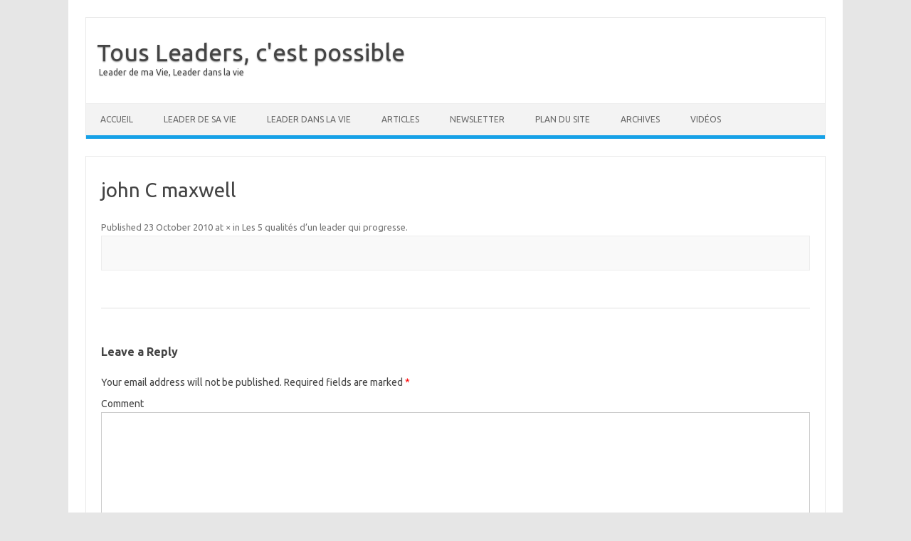

--- FILE ---
content_type: text/html; charset=UTF-8
request_url: http://tousleaders.com/les-5-qualites-dun-leader-qui-progresse/john-c-maxwell/
body_size: 5653
content:
<!DOCTYPE html>
<!--[if IE 7]>
<html class="ie ie7" lang="en-US"
	prefix="og: https://ogp.me/ns#" >
<![endif]-->
<!--[if IE 8]>
<html class="ie ie8" lang="en-US"
	prefix="og: https://ogp.me/ns#" >
<![endif]-->
<!--[if !(IE 7) | !(IE 8)  ]><!-->
<html lang="en-US"
	prefix="og: https://ogp.me/ns#" >
<!--<![endif]-->
<head>
<meta charset="UTF-8">
<meta name="viewport" content="width=device-width, initial-scale=1">
<link rel="profile" href="http://gmpg.org/xfn/11">
<link rel="pingback" href="http://tousleaders.com/xmlrpc.php" />
<!--[if lt IE 9]>
<script src="http://tousleaders.com/wp-content/themes/iconic-one/js/html5.js" type="text/javascript"></script>
<![endif]-->
<title>john C maxwell &#8211; Tous Leaders, c&#039;est possible</title>
<link rel='dns-prefetch' href='//fonts.googleapis.com' />
<link rel='dns-prefetch' href='//s.w.org' />
<link rel="alternate" type="application/rss+xml" title="Tous Leaders, c&#039;est possible &raquo; Feed" href="http://tousleaders.com/feed/" />
<link rel="alternate" type="application/rss+xml" title="Tous Leaders, c&#039;est possible &raquo; Comments Feed" href="http://tousleaders.com/comments/feed/" />
<link rel="alternate" type="application/rss+xml" title="Tous Leaders, c&#039;est possible &raquo; john C maxwell Comments Feed" href="http://tousleaders.com/les-5-qualites-dun-leader-qui-progresse/john-c-maxwell/feed/" />
		<script type="text/javascript">
			window._wpemojiSettings = {"baseUrl":"https:\/\/s.w.org\/images\/core\/emoji\/12.0.0-1\/72x72\/","ext":".png","svgUrl":"https:\/\/s.w.org\/images\/core\/emoji\/12.0.0-1\/svg\/","svgExt":".svg","source":{"concatemoji":"http:\/\/tousleaders.com\/wp-includes\/js\/wp-emoji-release.min.js?ver=5.4.18"}};
			/*! This file is auto-generated */
			!function(e,a,t){var n,r,o,i=a.createElement("canvas"),p=i.getContext&&i.getContext("2d");function s(e,t){var a=String.fromCharCode;p.clearRect(0,0,i.width,i.height),p.fillText(a.apply(this,e),0,0);e=i.toDataURL();return p.clearRect(0,0,i.width,i.height),p.fillText(a.apply(this,t),0,0),e===i.toDataURL()}function c(e){var t=a.createElement("script");t.src=e,t.defer=t.type="text/javascript",a.getElementsByTagName("head")[0].appendChild(t)}for(o=Array("flag","emoji"),t.supports={everything:!0,everythingExceptFlag:!0},r=0;r<o.length;r++)t.supports[o[r]]=function(e){if(!p||!p.fillText)return!1;switch(p.textBaseline="top",p.font="600 32px Arial",e){case"flag":return s([127987,65039,8205,9895,65039],[127987,65039,8203,9895,65039])?!1:!s([55356,56826,55356,56819],[55356,56826,8203,55356,56819])&&!s([55356,57332,56128,56423,56128,56418,56128,56421,56128,56430,56128,56423,56128,56447],[55356,57332,8203,56128,56423,8203,56128,56418,8203,56128,56421,8203,56128,56430,8203,56128,56423,8203,56128,56447]);case"emoji":return!s([55357,56424,55356,57342,8205,55358,56605,8205,55357,56424,55356,57340],[55357,56424,55356,57342,8203,55358,56605,8203,55357,56424,55356,57340])}return!1}(o[r]),t.supports.everything=t.supports.everything&&t.supports[o[r]],"flag"!==o[r]&&(t.supports.everythingExceptFlag=t.supports.everythingExceptFlag&&t.supports[o[r]]);t.supports.everythingExceptFlag=t.supports.everythingExceptFlag&&!t.supports.flag,t.DOMReady=!1,t.readyCallback=function(){t.DOMReady=!0},t.supports.everything||(n=function(){t.readyCallback()},a.addEventListener?(a.addEventListener("DOMContentLoaded",n,!1),e.addEventListener("load",n,!1)):(e.attachEvent("onload",n),a.attachEvent("onreadystatechange",function(){"complete"===a.readyState&&t.readyCallback()})),(n=t.source||{}).concatemoji?c(n.concatemoji):n.wpemoji&&n.twemoji&&(c(n.twemoji),c(n.wpemoji)))}(window,document,window._wpemojiSettings);
		</script>
		<style type="text/css">
img.wp-smiley,
img.emoji {
	display: inline !important;
	border: none !important;
	box-shadow: none !important;
	height: 1em !important;
	width: 1em !important;
	margin: 0 .07em !important;
	vertical-align: -0.1em !important;
	background: none !important;
	padding: 0 !important;
}
</style>
	<link rel='stylesheet' id='wp-block-library-css'  href='http://tousleaders.com/wp-includes/css/dist/block-library/style.min.css?ver=5.4.18' type='text/css' media='all' />
<link rel='stylesheet' id='wpcontentio-css'  href='http://tousleaders.com/wp-content/plugins/wpcontentio-1.2.2/public/css/wpcontentio-public.css?ver=1.2.2' type='text/css' media='all' />
<link rel='stylesheet' id='themonic-fonts-css'  href='https://fonts.googleapis.com/css?family=Ubuntu%3A400%2C700&#038;subset=latin%2Clatin-ext' type='text/css' media='all' />
<link rel='stylesheet' id='themonic-style-css'  href='http://tousleaders.com/wp-content/themes/iconic-one/style.css?ver=1.7.8' type='text/css' media='all' />
<link rel='stylesheet' id='custom-style-css'  href='http://tousleaders.com/wp-content/themes/iconic-one/custom.css?ver=5.4.18' type='text/css' media='all' />
<!--[if lt IE 9]>
<link rel='stylesheet' id='themonic-ie-css'  href='http://tousleaders.com/wp-content/themes/iconic-one/css/ie.css?ver=20130305' type='text/css' media='all' />
<![endif]-->
<script type='text/javascript' src='http://tousleaders.com/wp-includes/js/jquery/jquery.js?ver=1.12.4-wp'></script>
<script type='text/javascript' src='http://tousleaders.com/wp-includes/js/jquery/jquery-migrate.min.js?ver=1.4.1'></script>
<script type='text/javascript' src='http://tousleaders.com/wp-content/plugins/wpcontentio-1.2.2/public/js/wpcontentio-public.js?ver=1.2.2'></script>
<link rel='https://api.w.org/' href='http://tousleaders.com/wp-json/' />
<link rel="EditURI" type="application/rsd+xml" title="RSD" href="http://tousleaders.com/xmlrpc.php?rsd" />
<link rel="wlwmanifest" type="application/wlwmanifest+xml" href="http://tousleaders.com/wp-includes/wlwmanifest.xml" /> 
<meta name="generator" content="WordPress 5.4.18" />
<link rel='shortlink' href='http://tousleaders.com/?p=505' />
<link rel="alternate" type="application/json+oembed" href="http://tousleaders.com/wp-json/oembed/1.0/embed?url=http%3A%2F%2Ftousleaders.com%2Fles-5-qualites-dun-leader-qui-progresse%2Fjohn-c-maxwell%2F" />
<link rel="alternate" type="text/xml+oembed" href="http://tousleaders.com/wp-json/oembed/1.0/embed?url=http%3A%2F%2Ftousleaders.com%2Fles-5-qualites-dun-leader-qui-progresse%2Fjohn-c-maxwell%2F&#038;format=xml" />
<style data-context="foundation-flickity-css">/*! Flickity v2.0.2
http://flickity.metafizzy.co
---------------------------------------------- */.flickity-enabled{position:relative}.flickity-enabled:focus{outline:0}.flickity-viewport{overflow:hidden;position:relative;height:100%}.flickity-slider{position:absolute;width:100%;height:100%}.flickity-enabled.is-draggable{-webkit-tap-highlight-color:transparent;tap-highlight-color:transparent;-webkit-user-select:none;-moz-user-select:none;-ms-user-select:none;user-select:none}.flickity-enabled.is-draggable .flickity-viewport{cursor:move;cursor:-webkit-grab;cursor:grab}.flickity-enabled.is-draggable .flickity-viewport.is-pointer-down{cursor:-webkit-grabbing;cursor:grabbing}.flickity-prev-next-button{position:absolute;top:50%;width:44px;height:44px;border:none;border-radius:50%;background:#fff;background:hsla(0,0%,100%,.75);cursor:pointer;-webkit-transform:translateY(-50%);transform:translateY(-50%)}.flickity-prev-next-button:hover{background:#fff}.flickity-prev-next-button:focus{outline:0;box-shadow:0 0 0 5px #09f}.flickity-prev-next-button:active{opacity:.6}.flickity-prev-next-button.previous{left:10px}.flickity-prev-next-button.next{right:10px}.flickity-rtl .flickity-prev-next-button.previous{left:auto;right:10px}.flickity-rtl .flickity-prev-next-button.next{right:auto;left:10px}.flickity-prev-next-button:disabled{opacity:.3;cursor:auto}.flickity-prev-next-button svg{position:absolute;left:20%;top:20%;width:60%;height:60%}.flickity-prev-next-button .arrow{fill:#333}.flickity-page-dots{position:absolute;width:100%;bottom:-25px;padding:0;margin:0;list-style:none;text-align:center;line-height:1}.flickity-rtl .flickity-page-dots{direction:rtl}.flickity-page-dots .dot{display:inline-block;width:10px;height:10px;margin:0 8px;background:#333;border-radius:50%;opacity:.25;cursor:pointer}.flickity-page-dots .dot.is-selected{opacity:1}</style><style type="text/css">.recentcomments a{display:inline !important;padding:0 !important;margin:0 !important;}</style><link rel="icon" href="http://tousleaders.com/wp-content/uploads/2015/07/cropped-jmt-fb-profile-32x32.png" sizes="32x32" />
<link rel="icon" href="http://tousleaders.com/wp-content/uploads/2015/07/cropped-jmt-fb-profile-192x192.png" sizes="192x192" />
<link rel="apple-touch-icon" href="http://tousleaders.com/wp-content/uploads/2015/07/cropped-jmt-fb-profile-180x180.png" />
<meta name="msapplication-TileImage" content="http://tousleaders.com/wp-content/uploads/2015/07/cropped-jmt-fb-profile-270x270.png" />
<style>.ios7.web-app-mode.has-fixed header{ background-color: rgba(45,53,63,.88);}</style></head>
<body class="attachment attachment-template-default single single-attachment postid-505 attachmentid-505 attachment-jpeg custom-font-enabled single-author">
<div id="page" class="site">
	<header id="masthead" class="site-header" role="banner">
					<div class="io-title-description">
			<a href="http://tousleaders.com/" title="Tous Leaders, c&#039;est possible" rel="home">Tous Leaders, c&#039;est possible</a>
				<br .../> 
								 <a class="site-description">Leader de ma Vie, Leader dans la vie</a>
						</div>
		
		
		<nav id="site-navigation" class="themonic-nav" role="navigation">
			<a class="assistive-text" href="#main" title="Skip to content">Skip to content</a>
			<ul id="menu-top" class="nav-menu"><li id="menu-item-815" class="menu-item menu-item-type-custom menu-item-object-custom menu-item-815"><a href="http://tousleaders.com/accueil/">Accueil</a></li>
<li id="menu-item-974" class="menu-item menu-item-type-taxonomy menu-item-object-category menu-item-974"><a href="http://tousleaders.com/category/leadership-personnel/">Leader de sa Vie</a></li>
<li id="menu-item-822" class="menu-item menu-item-type-taxonomy menu-item-object-category menu-item-822"><a href="http://tousleaders.com/category/leadership/">Leader dans la Vie</a></li>
<li id="menu-item-975" class="menu-item menu-item-type-taxonomy menu-item-object-category menu-item-975"><a href="http://tousleaders.com/category/articles/">Articles</a></li>
<li id="menu-item-920" class="menu-item menu-item-type-post_type menu-item-object-page menu-item-920"><a href="http://tousleaders.com/newsletter-tousleaders/">Newsletter</a></li>
<li id="menu-item-909" class="menu-item menu-item-type-post_type menu-item-object-page menu-item-909"><a href="http://tousleaders.com/plan-du-site/">Plan du site</a></li>
<li id="menu-item-913" class="menu-item menu-item-type-post_type menu-item-object-page menu-item-913"><a href="http://tousleaders.com/archives/">Archives</a></li>
<li id="menu-item-1387" class="menu-item menu-item-type-taxonomy menu-item-object-category menu-item-1387"><a href="http://tousleaders.com/category/videos/">Vidéos</a></li>
</ul>		</nav><!-- #site-navigation -->
		<div class="clear"></div>
	</header><!-- #masthead -->

	<div id="main" class="wrapper">
	<div id="primary" class="site-content">
		<div id="content" role="main">

		
				<article id="post-505" class="image-attachment post-505 attachment type-attachment status-inherit hentry">
					<header class="entry-header">
						<h1 class="entry-title">john C maxwell</h1>

						<footer class="entry-meta">
							<span class="meta-prep meta-prep-entry-date">Published </span> <span class="entry-date"><time class="entry-date" datetime="2010-10-23T10:52:10+00:00">23 October 2010</time></span> at <a href="http://tousleaders.com/wp-content/uploads/2010/10/john-C-maxwell.jpg" title="Link to full-size image"> &times; </a> in <a href="http://tousleaders.com/les-5-qualites-dun-leader-qui-progresse/" title="Return to Les 5 qualités d&#8217;un leader qui progresse" rel="gallery">Les 5 qualités d&#8217;un leader qui progresse</a>.													</footer><!-- .entry-meta -->

						<nav id="image-navigation" class="navigation" role="navigation">
							<span class="previous-image"></span>
							<span class="next-image"></span>
						</nav><!-- #image-navigation -->
					</header><!-- .entry-header -->

					<div class="entry-content">

						<div class="entry-attachment">
							<div class="attachment">
								<a href="http://tousleaders.com/wp-content/uploads/2010/10/john-C-maxwell.jpg" title="john C maxwell" rel="attachment"></a>

															</div><!-- .attachment -->

						</div><!-- .entry-attachment -->

						<div class="entry-description">
																				</div><!-- .entry-description -->

					</div><!-- .entry-content -->

				</article><!-- #post -->

				
<div id="comments" class="comments-area">

	
	
		<div id="respond" class="comment-respond">
		<h3 id="reply-title" class="comment-reply-title">Leave a Reply <small><a rel="nofollow" id="cancel-comment-reply-link" href="/les-5-qualites-dun-leader-qui-progresse/john-c-maxwell/#respond" style="display:none;">Cancel reply</a></small></h3><form action="http://tousleaders.com/wp-comments-post.php" method="post" id="commentform" class="comment-form"><p class="comment-notes"><span id="email-notes">Your email address will not be published.</span> Required fields are marked <span class="required">*</span></p><p class="comment-form-comment"><label for="comment">Comment</label> <textarea id="comment" name="comment" cols="45" rows="8" maxlength="65525" required="required"></textarea></p><p class="comment-form-author"><label for="author">Name <span class="required">*</span></label> <input id="author" name="author" type="text" value="" size="30" maxlength="245" required='required' /></p>
<p class="comment-form-email"><label for="email">Email <span class="required">*</span></label> <input id="email" name="email" type="text" value="" size="30" maxlength="100" aria-describedby="email-notes" required='required' /></p>
<p class="comment-form-url"><label for="url">Website</label> <input id="url" name="url" type="text" value="" size="30" maxlength="200" /></p>
<p class="comment-form-comment-subscribe"><label for="cren_subscribe_to_comment"><input id="cren_subscribe_to_comment" name="cren_subscribe_to_comment" type="checkbox" value="on" >Notify me via e-mail if anyone answers my comment.</label></p>

<!-- Subscribe to Comments Reloaded version 200422 --><!-- Subscribe to comments Reloaded MP: '/comment-subscriptions/' --><!-- BEGIN: subscribe to comments reloaded --><p class='comment-form-subscriptions'><label for='subscribe-reloaded'><input style='width:30px' type='checkbox' name='subscribe-reloaded' id='subscribe-reloaded' value='yes' /> Notifiez-moi des commentaires à venir via email. Vous pouvez aussi vous <a href='http://tousleaders.com/comment-subscriptions/?srp=505&amp;srk=95a7f5bc40782bdbfb64d897e2faeb29&amp;sra=s&amp;srsrc=f'>abonner</a>sans commenter.</label></p><!-- END: subscribe to comments reloaded --><p class="form-submit"><input name="submit" type="submit" id="submit" class="submit" value="Post Comment" /> <input type='hidden' name='comment_post_ID' value='505' id='comment_post_ID' />
<input type='hidden' name='comment_parent' id='comment_parent' value='0' />
</p><p style="display: none;"><input type="hidden" id="akismet_comment_nonce" name="akismet_comment_nonce" value="4b2d42e086" /></p><p style="display: none;"><input type="hidden" id="ak_js" name="ak_js" value="197"/></p></form>	</div><!-- #respond -->
	
</div><!-- #comments .comments-area -->
			
		</div><!-- #content -->
	</div><!-- #primary -->

	</div><!-- #main .wrapper -->
	<footer id="colophon" role="contentinfo">
		<div class="site-info">
		<div class="footercopy">© Copyright TousLeaders-2014</div>
		<div class="footercredit">Pour faire de Chacun un leader de sa Vie et un Leader dans la Vie</div>
		<div class="clear"></div>
		</div><!-- .site-info -->
		</footer><!-- #colophon -->
		<div class="site-wordpress">
				<a href="http://themonic.com/iconic-one/">Iconic One</a> Theme | Powered by <a href="http://wordpress.org">Wordpress</a>
				</div><!-- .site-info -->
				<div class="clear"></div>
</div><!-- #page -->

<!-- Powered by WPtouch: 4.3.37 --><script type='text/javascript' src='http://tousleaders.com/wp-includes/js/comment-reply.min.js?ver=5.4.18'></script>
<script type='text/javascript' src='http://tousleaders.com/wp-content/themes/iconic-one/js/selectnav.js?ver=1.0'></script>
<script type='text/javascript' src='http://tousleaders.com/wp-includes/js/wp-embed.min.js?ver=5.4.18'></script>
<script async="async" type='text/javascript' src='http://tousleaders.com/wp-content/plugins/akismet/_inc/form.js?ver=4.1.6'></script>
</body>
</html>
<!--
Performance optimized by W3 Total Cache. Learn more: https://www.boldgrid.com/w3-total-cache/


Served from: tousleaders.com @ 2026-02-03 01:23:05 by W3 Total Cache
-->